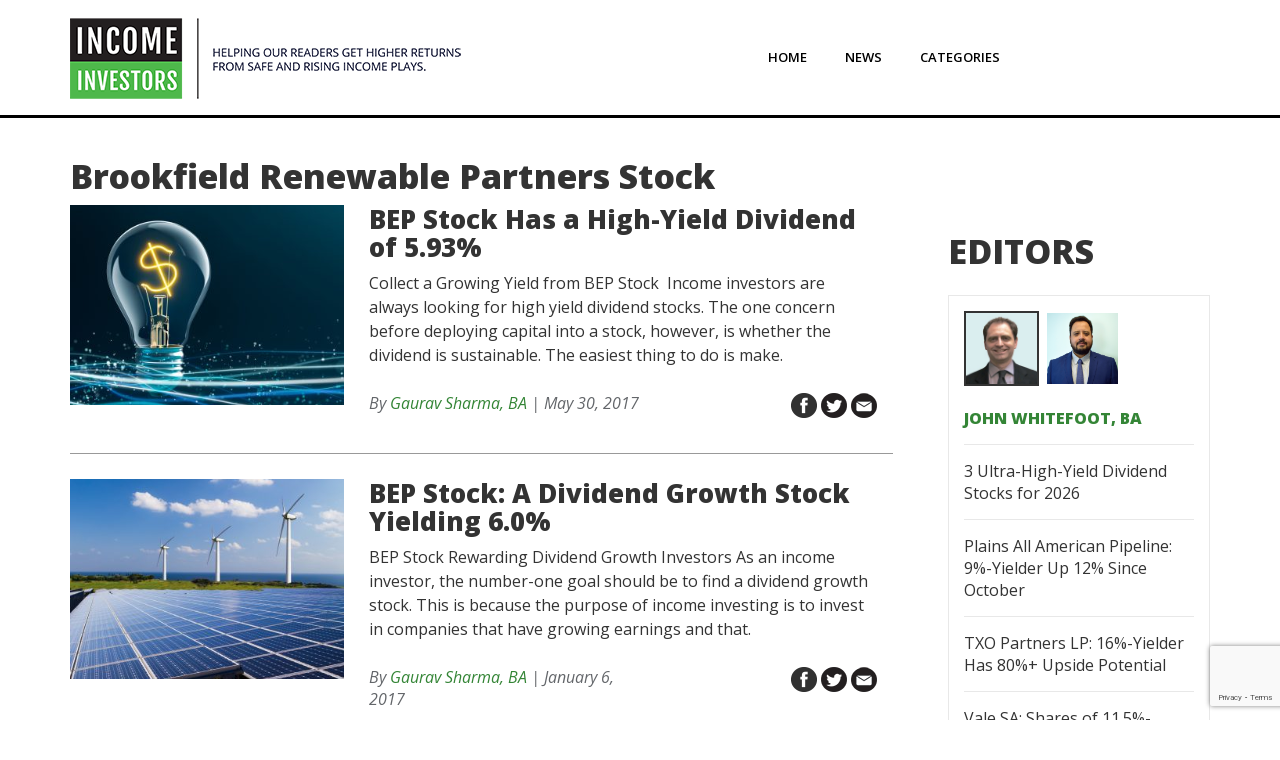

--- FILE ---
content_type: text/html; charset=utf-8
request_url: https://www.google.com/recaptcha/api2/anchor?ar=1&k=6LeJKM4cAAAAAMqhbHF_yjX6KhtOMckqDUjohJyo&co=aHR0cHM6Ly93d3cuaW5jb21laW52ZXN0b3JzLmNvbTo0NDM.&hl=en&v=PoyoqOPhxBO7pBk68S4YbpHZ&size=invisible&anchor-ms=20000&execute-ms=30000&cb=e9cuh9pmayyz
body_size: 48702
content:
<!DOCTYPE HTML><html dir="ltr" lang="en"><head><meta http-equiv="Content-Type" content="text/html; charset=UTF-8">
<meta http-equiv="X-UA-Compatible" content="IE=edge">
<title>reCAPTCHA</title>
<style type="text/css">
/* cyrillic-ext */
@font-face {
  font-family: 'Roboto';
  font-style: normal;
  font-weight: 400;
  font-stretch: 100%;
  src: url(//fonts.gstatic.com/s/roboto/v48/KFO7CnqEu92Fr1ME7kSn66aGLdTylUAMa3GUBHMdazTgWw.woff2) format('woff2');
  unicode-range: U+0460-052F, U+1C80-1C8A, U+20B4, U+2DE0-2DFF, U+A640-A69F, U+FE2E-FE2F;
}
/* cyrillic */
@font-face {
  font-family: 'Roboto';
  font-style: normal;
  font-weight: 400;
  font-stretch: 100%;
  src: url(//fonts.gstatic.com/s/roboto/v48/KFO7CnqEu92Fr1ME7kSn66aGLdTylUAMa3iUBHMdazTgWw.woff2) format('woff2');
  unicode-range: U+0301, U+0400-045F, U+0490-0491, U+04B0-04B1, U+2116;
}
/* greek-ext */
@font-face {
  font-family: 'Roboto';
  font-style: normal;
  font-weight: 400;
  font-stretch: 100%;
  src: url(//fonts.gstatic.com/s/roboto/v48/KFO7CnqEu92Fr1ME7kSn66aGLdTylUAMa3CUBHMdazTgWw.woff2) format('woff2');
  unicode-range: U+1F00-1FFF;
}
/* greek */
@font-face {
  font-family: 'Roboto';
  font-style: normal;
  font-weight: 400;
  font-stretch: 100%;
  src: url(//fonts.gstatic.com/s/roboto/v48/KFO7CnqEu92Fr1ME7kSn66aGLdTylUAMa3-UBHMdazTgWw.woff2) format('woff2');
  unicode-range: U+0370-0377, U+037A-037F, U+0384-038A, U+038C, U+038E-03A1, U+03A3-03FF;
}
/* math */
@font-face {
  font-family: 'Roboto';
  font-style: normal;
  font-weight: 400;
  font-stretch: 100%;
  src: url(//fonts.gstatic.com/s/roboto/v48/KFO7CnqEu92Fr1ME7kSn66aGLdTylUAMawCUBHMdazTgWw.woff2) format('woff2');
  unicode-range: U+0302-0303, U+0305, U+0307-0308, U+0310, U+0312, U+0315, U+031A, U+0326-0327, U+032C, U+032F-0330, U+0332-0333, U+0338, U+033A, U+0346, U+034D, U+0391-03A1, U+03A3-03A9, U+03B1-03C9, U+03D1, U+03D5-03D6, U+03F0-03F1, U+03F4-03F5, U+2016-2017, U+2034-2038, U+203C, U+2040, U+2043, U+2047, U+2050, U+2057, U+205F, U+2070-2071, U+2074-208E, U+2090-209C, U+20D0-20DC, U+20E1, U+20E5-20EF, U+2100-2112, U+2114-2115, U+2117-2121, U+2123-214F, U+2190, U+2192, U+2194-21AE, U+21B0-21E5, U+21F1-21F2, U+21F4-2211, U+2213-2214, U+2216-22FF, U+2308-230B, U+2310, U+2319, U+231C-2321, U+2336-237A, U+237C, U+2395, U+239B-23B7, U+23D0, U+23DC-23E1, U+2474-2475, U+25AF, U+25B3, U+25B7, U+25BD, U+25C1, U+25CA, U+25CC, U+25FB, U+266D-266F, U+27C0-27FF, U+2900-2AFF, U+2B0E-2B11, U+2B30-2B4C, U+2BFE, U+3030, U+FF5B, U+FF5D, U+1D400-1D7FF, U+1EE00-1EEFF;
}
/* symbols */
@font-face {
  font-family: 'Roboto';
  font-style: normal;
  font-weight: 400;
  font-stretch: 100%;
  src: url(//fonts.gstatic.com/s/roboto/v48/KFO7CnqEu92Fr1ME7kSn66aGLdTylUAMaxKUBHMdazTgWw.woff2) format('woff2');
  unicode-range: U+0001-000C, U+000E-001F, U+007F-009F, U+20DD-20E0, U+20E2-20E4, U+2150-218F, U+2190, U+2192, U+2194-2199, U+21AF, U+21E6-21F0, U+21F3, U+2218-2219, U+2299, U+22C4-22C6, U+2300-243F, U+2440-244A, U+2460-24FF, U+25A0-27BF, U+2800-28FF, U+2921-2922, U+2981, U+29BF, U+29EB, U+2B00-2BFF, U+4DC0-4DFF, U+FFF9-FFFB, U+10140-1018E, U+10190-1019C, U+101A0, U+101D0-101FD, U+102E0-102FB, U+10E60-10E7E, U+1D2C0-1D2D3, U+1D2E0-1D37F, U+1F000-1F0FF, U+1F100-1F1AD, U+1F1E6-1F1FF, U+1F30D-1F30F, U+1F315, U+1F31C, U+1F31E, U+1F320-1F32C, U+1F336, U+1F378, U+1F37D, U+1F382, U+1F393-1F39F, U+1F3A7-1F3A8, U+1F3AC-1F3AF, U+1F3C2, U+1F3C4-1F3C6, U+1F3CA-1F3CE, U+1F3D4-1F3E0, U+1F3ED, U+1F3F1-1F3F3, U+1F3F5-1F3F7, U+1F408, U+1F415, U+1F41F, U+1F426, U+1F43F, U+1F441-1F442, U+1F444, U+1F446-1F449, U+1F44C-1F44E, U+1F453, U+1F46A, U+1F47D, U+1F4A3, U+1F4B0, U+1F4B3, U+1F4B9, U+1F4BB, U+1F4BF, U+1F4C8-1F4CB, U+1F4D6, U+1F4DA, U+1F4DF, U+1F4E3-1F4E6, U+1F4EA-1F4ED, U+1F4F7, U+1F4F9-1F4FB, U+1F4FD-1F4FE, U+1F503, U+1F507-1F50B, U+1F50D, U+1F512-1F513, U+1F53E-1F54A, U+1F54F-1F5FA, U+1F610, U+1F650-1F67F, U+1F687, U+1F68D, U+1F691, U+1F694, U+1F698, U+1F6AD, U+1F6B2, U+1F6B9-1F6BA, U+1F6BC, U+1F6C6-1F6CF, U+1F6D3-1F6D7, U+1F6E0-1F6EA, U+1F6F0-1F6F3, U+1F6F7-1F6FC, U+1F700-1F7FF, U+1F800-1F80B, U+1F810-1F847, U+1F850-1F859, U+1F860-1F887, U+1F890-1F8AD, U+1F8B0-1F8BB, U+1F8C0-1F8C1, U+1F900-1F90B, U+1F93B, U+1F946, U+1F984, U+1F996, U+1F9E9, U+1FA00-1FA6F, U+1FA70-1FA7C, U+1FA80-1FA89, U+1FA8F-1FAC6, U+1FACE-1FADC, U+1FADF-1FAE9, U+1FAF0-1FAF8, U+1FB00-1FBFF;
}
/* vietnamese */
@font-face {
  font-family: 'Roboto';
  font-style: normal;
  font-weight: 400;
  font-stretch: 100%;
  src: url(//fonts.gstatic.com/s/roboto/v48/KFO7CnqEu92Fr1ME7kSn66aGLdTylUAMa3OUBHMdazTgWw.woff2) format('woff2');
  unicode-range: U+0102-0103, U+0110-0111, U+0128-0129, U+0168-0169, U+01A0-01A1, U+01AF-01B0, U+0300-0301, U+0303-0304, U+0308-0309, U+0323, U+0329, U+1EA0-1EF9, U+20AB;
}
/* latin-ext */
@font-face {
  font-family: 'Roboto';
  font-style: normal;
  font-weight: 400;
  font-stretch: 100%;
  src: url(//fonts.gstatic.com/s/roboto/v48/KFO7CnqEu92Fr1ME7kSn66aGLdTylUAMa3KUBHMdazTgWw.woff2) format('woff2');
  unicode-range: U+0100-02BA, U+02BD-02C5, U+02C7-02CC, U+02CE-02D7, U+02DD-02FF, U+0304, U+0308, U+0329, U+1D00-1DBF, U+1E00-1E9F, U+1EF2-1EFF, U+2020, U+20A0-20AB, U+20AD-20C0, U+2113, U+2C60-2C7F, U+A720-A7FF;
}
/* latin */
@font-face {
  font-family: 'Roboto';
  font-style: normal;
  font-weight: 400;
  font-stretch: 100%;
  src: url(//fonts.gstatic.com/s/roboto/v48/KFO7CnqEu92Fr1ME7kSn66aGLdTylUAMa3yUBHMdazQ.woff2) format('woff2');
  unicode-range: U+0000-00FF, U+0131, U+0152-0153, U+02BB-02BC, U+02C6, U+02DA, U+02DC, U+0304, U+0308, U+0329, U+2000-206F, U+20AC, U+2122, U+2191, U+2193, U+2212, U+2215, U+FEFF, U+FFFD;
}
/* cyrillic-ext */
@font-face {
  font-family: 'Roboto';
  font-style: normal;
  font-weight: 500;
  font-stretch: 100%;
  src: url(//fonts.gstatic.com/s/roboto/v48/KFO7CnqEu92Fr1ME7kSn66aGLdTylUAMa3GUBHMdazTgWw.woff2) format('woff2');
  unicode-range: U+0460-052F, U+1C80-1C8A, U+20B4, U+2DE0-2DFF, U+A640-A69F, U+FE2E-FE2F;
}
/* cyrillic */
@font-face {
  font-family: 'Roboto';
  font-style: normal;
  font-weight: 500;
  font-stretch: 100%;
  src: url(//fonts.gstatic.com/s/roboto/v48/KFO7CnqEu92Fr1ME7kSn66aGLdTylUAMa3iUBHMdazTgWw.woff2) format('woff2');
  unicode-range: U+0301, U+0400-045F, U+0490-0491, U+04B0-04B1, U+2116;
}
/* greek-ext */
@font-face {
  font-family: 'Roboto';
  font-style: normal;
  font-weight: 500;
  font-stretch: 100%;
  src: url(//fonts.gstatic.com/s/roboto/v48/KFO7CnqEu92Fr1ME7kSn66aGLdTylUAMa3CUBHMdazTgWw.woff2) format('woff2');
  unicode-range: U+1F00-1FFF;
}
/* greek */
@font-face {
  font-family: 'Roboto';
  font-style: normal;
  font-weight: 500;
  font-stretch: 100%;
  src: url(//fonts.gstatic.com/s/roboto/v48/KFO7CnqEu92Fr1ME7kSn66aGLdTylUAMa3-UBHMdazTgWw.woff2) format('woff2');
  unicode-range: U+0370-0377, U+037A-037F, U+0384-038A, U+038C, U+038E-03A1, U+03A3-03FF;
}
/* math */
@font-face {
  font-family: 'Roboto';
  font-style: normal;
  font-weight: 500;
  font-stretch: 100%;
  src: url(//fonts.gstatic.com/s/roboto/v48/KFO7CnqEu92Fr1ME7kSn66aGLdTylUAMawCUBHMdazTgWw.woff2) format('woff2');
  unicode-range: U+0302-0303, U+0305, U+0307-0308, U+0310, U+0312, U+0315, U+031A, U+0326-0327, U+032C, U+032F-0330, U+0332-0333, U+0338, U+033A, U+0346, U+034D, U+0391-03A1, U+03A3-03A9, U+03B1-03C9, U+03D1, U+03D5-03D6, U+03F0-03F1, U+03F4-03F5, U+2016-2017, U+2034-2038, U+203C, U+2040, U+2043, U+2047, U+2050, U+2057, U+205F, U+2070-2071, U+2074-208E, U+2090-209C, U+20D0-20DC, U+20E1, U+20E5-20EF, U+2100-2112, U+2114-2115, U+2117-2121, U+2123-214F, U+2190, U+2192, U+2194-21AE, U+21B0-21E5, U+21F1-21F2, U+21F4-2211, U+2213-2214, U+2216-22FF, U+2308-230B, U+2310, U+2319, U+231C-2321, U+2336-237A, U+237C, U+2395, U+239B-23B7, U+23D0, U+23DC-23E1, U+2474-2475, U+25AF, U+25B3, U+25B7, U+25BD, U+25C1, U+25CA, U+25CC, U+25FB, U+266D-266F, U+27C0-27FF, U+2900-2AFF, U+2B0E-2B11, U+2B30-2B4C, U+2BFE, U+3030, U+FF5B, U+FF5D, U+1D400-1D7FF, U+1EE00-1EEFF;
}
/* symbols */
@font-face {
  font-family: 'Roboto';
  font-style: normal;
  font-weight: 500;
  font-stretch: 100%;
  src: url(//fonts.gstatic.com/s/roboto/v48/KFO7CnqEu92Fr1ME7kSn66aGLdTylUAMaxKUBHMdazTgWw.woff2) format('woff2');
  unicode-range: U+0001-000C, U+000E-001F, U+007F-009F, U+20DD-20E0, U+20E2-20E4, U+2150-218F, U+2190, U+2192, U+2194-2199, U+21AF, U+21E6-21F0, U+21F3, U+2218-2219, U+2299, U+22C4-22C6, U+2300-243F, U+2440-244A, U+2460-24FF, U+25A0-27BF, U+2800-28FF, U+2921-2922, U+2981, U+29BF, U+29EB, U+2B00-2BFF, U+4DC0-4DFF, U+FFF9-FFFB, U+10140-1018E, U+10190-1019C, U+101A0, U+101D0-101FD, U+102E0-102FB, U+10E60-10E7E, U+1D2C0-1D2D3, U+1D2E0-1D37F, U+1F000-1F0FF, U+1F100-1F1AD, U+1F1E6-1F1FF, U+1F30D-1F30F, U+1F315, U+1F31C, U+1F31E, U+1F320-1F32C, U+1F336, U+1F378, U+1F37D, U+1F382, U+1F393-1F39F, U+1F3A7-1F3A8, U+1F3AC-1F3AF, U+1F3C2, U+1F3C4-1F3C6, U+1F3CA-1F3CE, U+1F3D4-1F3E0, U+1F3ED, U+1F3F1-1F3F3, U+1F3F5-1F3F7, U+1F408, U+1F415, U+1F41F, U+1F426, U+1F43F, U+1F441-1F442, U+1F444, U+1F446-1F449, U+1F44C-1F44E, U+1F453, U+1F46A, U+1F47D, U+1F4A3, U+1F4B0, U+1F4B3, U+1F4B9, U+1F4BB, U+1F4BF, U+1F4C8-1F4CB, U+1F4D6, U+1F4DA, U+1F4DF, U+1F4E3-1F4E6, U+1F4EA-1F4ED, U+1F4F7, U+1F4F9-1F4FB, U+1F4FD-1F4FE, U+1F503, U+1F507-1F50B, U+1F50D, U+1F512-1F513, U+1F53E-1F54A, U+1F54F-1F5FA, U+1F610, U+1F650-1F67F, U+1F687, U+1F68D, U+1F691, U+1F694, U+1F698, U+1F6AD, U+1F6B2, U+1F6B9-1F6BA, U+1F6BC, U+1F6C6-1F6CF, U+1F6D3-1F6D7, U+1F6E0-1F6EA, U+1F6F0-1F6F3, U+1F6F7-1F6FC, U+1F700-1F7FF, U+1F800-1F80B, U+1F810-1F847, U+1F850-1F859, U+1F860-1F887, U+1F890-1F8AD, U+1F8B0-1F8BB, U+1F8C0-1F8C1, U+1F900-1F90B, U+1F93B, U+1F946, U+1F984, U+1F996, U+1F9E9, U+1FA00-1FA6F, U+1FA70-1FA7C, U+1FA80-1FA89, U+1FA8F-1FAC6, U+1FACE-1FADC, U+1FADF-1FAE9, U+1FAF0-1FAF8, U+1FB00-1FBFF;
}
/* vietnamese */
@font-face {
  font-family: 'Roboto';
  font-style: normal;
  font-weight: 500;
  font-stretch: 100%;
  src: url(//fonts.gstatic.com/s/roboto/v48/KFO7CnqEu92Fr1ME7kSn66aGLdTylUAMa3OUBHMdazTgWw.woff2) format('woff2');
  unicode-range: U+0102-0103, U+0110-0111, U+0128-0129, U+0168-0169, U+01A0-01A1, U+01AF-01B0, U+0300-0301, U+0303-0304, U+0308-0309, U+0323, U+0329, U+1EA0-1EF9, U+20AB;
}
/* latin-ext */
@font-face {
  font-family: 'Roboto';
  font-style: normal;
  font-weight: 500;
  font-stretch: 100%;
  src: url(//fonts.gstatic.com/s/roboto/v48/KFO7CnqEu92Fr1ME7kSn66aGLdTylUAMa3KUBHMdazTgWw.woff2) format('woff2');
  unicode-range: U+0100-02BA, U+02BD-02C5, U+02C7-02CC, U+02CE-02D7, U+02DD-02FF, U+0304, U+0308, U+0329, U+1D00-1DBF, U+1E00-1E9F, U+1EF2-1EFF, U+2020, U+20A0-20AB, U+20AD-20C0, U+2113, U+2C60-2C7F, U+A720-A7FF;
}
/* latin */
@font-face {
  font-family: 'Roboto';
  font-style: normal;
  font-weight: 500;
  font-stretch: 100%;
  src: url(//fonts.gstatic.com/s/roboto/v48/KFO7CnqEu92Fr1ME7kSn66aGLdTylUAMa3yUBHMdazQ.woff2) format('woff2');
  unicode-range: U+0000-00FF, U+0131, U+0152-0153, U+02BB-02BC, U+02C6, U+02DA, U+02DC, U+0304, U+0308, U+0329, U+2000-206F, U+20AC, U+2122, U+2191, U+2193, U+2212, U+2215, U+FEFF, U+FFFD;
}
/* cyrillic-ext */
@font-face {
  font-family: 'Roboto';
  font-style: normal;
  font-weight: 900;
  font-stretch: 100%;
  src: url(//fonts.gstatic.com/s/roboto/v48/KFO7CnqEu92Fr1ME7kSn66aGLdTylUAMa3GUBHMdazTgWw.woff2) format('woff2');
  unicode-range: U+0460-052F, U+1C80-1C8A, U+20B4, U+2DE0-2DFF, U+A640-A69F, U+FE2E-FE2F;
}
/* cyrillic */
@font-face {
  font-family: 'Roboto';
  font-style: normal;
  font-weight: 900;
  font-stretch: 100%;
  src: url(//fonts.gstatic.com/s/roboto/v48/KFO7CnqEu92Fr1ME7kSn66aGLdTylUAMa3iUBHMdazTgWw.woff2) format('woff2');
  unicode-range: U+0301, U+0400-045F, U+0490-0491, U+04B0-04B1, U+2116;
}
/* greek-ext */
@font-face {
  font-family: 'Roboto';
  font-style: normal;
  font-weight: 900;
  font-stretch: 100%;
  src: url(//fonts.gstatic.com/s/roboto/v48/KFO7CnqEu92Fr1ME7kSn66aGLdTylUAMa3CUBHMdazTgWw.woff2) format('woff2');
  unicode-range: U+1F00-1FFF;
}
/* greek */
@font-face {
  font-family: 'Roboto';
  font-style: normal;
  font-weight: 900;
  font-stretch: 100%;
  src: url(//fonts.gstatic.com/s/roboto/v48/KFO7CnqEu92Fr1ME7kSn66aGLdTylUAMa3-UBHMdazTgWw.woff2) format('woff2');
  unicode-range: U+0370-0377, U+037A-037F, U+0384-038A, U+038C, U+038E-03A1, U+03A3-03FF;
}
/* math */
@font-face {
  font-family: 'Roboto';
  font-style: normal;
  font-weight: 900;
  font-stretch: 100%;
  src: url(//fonts.gstatic.com/s/roboto/v48/KFO7CnqEu92Fr1ME7kSn66aGLdTylUAMawCUBHMdazTgWw.woff2) format('woff2');
  unicode-range: U+0302-0303, U+0305, U+0307-0308, U+0310, U+0312, U+0315, U+031A, U+0326-0327, U+032C, U+032F-0330, U+0332-0333, U+0338, U+033A, U+0346, U+034D, U+0391-03A1, U+03A3-03A9, U+03B1-03C9, U+03D1, U+03D5-03D6, U+03F0-03F1, U+03F4-03F5, U+2016-2017, U+2034-2038, U+203C, U+2040, U+2043, U+2047, U+2050, U+2057, U+205F, U+2070-2071, U+2074-208E, U+2090-209C, U+20D0-20DC, U+20E1, U+20E5-20EF, U+2100-2112, U+2114-2115, U+2117-2121, U+2123-214F, U+2190, U+2192, U+2194-21AE, U+21B0-21E5, U+21F1-21F2, U+21F4-2211, U+2213-2214, U+2216-22FF, U+2308-230B, U+2310, U+2319, U+231C-2321, U+2336-237A, U+237C, U+2395, U+239B-23B7, U+23D0, U+23DC-23E1, U+2474-2475, U+25AF, U+25B3, U+25B7, U+25BD, U+25C1, U+25CA, U+25CC, U+25FB, U+266D-266F, U+27C0-27FF, U+2900-2AFF, U+2B0E-2B11, U+2B30-2B4C, U+2BFE, U+3030, U+FF5B, U+FF5D, U+1D400-1D7FF, U+1EE00-1EEFF;
}
/* symbols */
@font-face {
  font-family: 'Roboto';
  font-style: normal;
  font-weight: 900;
  font-stretch: 100%;
  src: url(//fonts.gstatic.com/s/roboto/v48/KFO7CnqEu92Fr1ME7kSn66aGLdTylUAMaxKUBHMdazTgWw.woff2) format('woff2');
  unicode-range: U+0001-000C, U+000E-001F, U+007F-009F, U+20DD-20E0, U+20E2-20E4, U+2150-218F, U+2190, U+2192, U+2194-2199, U+21AF, U+21E6-21F0, U+21F3, U+2218-2219, U+2299, U+22C4-22C6, U+2300-243F, U+2440-244A, U+2460-24FF, U+25A0-27BF, U+2800-28FF, U+2921-2922, U+2981, U+29BF, U+29EB, U+2B00-2BFF, U+4DC0-4DFF, U+FFF9-FFFB, U+10140-1018E, U+10190-1019C, U+101A0, U+101D0-101FD, U+102E0-102FB, U+10E60-10E7E, U+1D2C0-1D2D3, U+1D2E0-1D37F, U+1F000-1F0FF, U+1F100-1F1AD, U+1F1E6-1F1FF, U+1F30D-1F30F, U+1F315, U+1F31C, U+1F31E, U+1F320-1F32C, U+1F336, U+1F378, U+1F37D, U+1F382, U+1F393-1F39F, U+1F3A7-1F3A8, U+1F3AC-1F3AF, U+1F3C2, U+1F3C4-1F3C6, U+1F3CA-1F3CE, U+1F3D4-1F3E0, U+1F3ED, U+1F3F1-1F3F3, U+1F3F5-1F3F7, U+1F408, U+1F415, U+1F41F, U+1F426, U+1F43F, U+1F441-1F442, U+1F444, U+1F446-1F449, U+1F44C-1F44E, U+1F453, U+1F46A, U+1F47D, U+1F4A3, U+1F4B0, U+1F4B3, U+1F4B9, U+1F4BB, U+1F4BF, U+1F4C8-1F4CB, U+1F4D6, U+1F4DA, U+1F4DF, U+1F4E3-1F4E6, U+1F4EA-1F4ED, U+1F4F7, U+1F4F9-1F4FB, U+1F4FD-1F4FE, U+1F503, U+1F507-1F50B, U+1F50D, U+1F512-1F513, U+1F53E-1F54A, U+1F54F-1F5FA, U+1F610, U+1F650-1F67F, U+1F687, U+1F68D, U+1F691, U+1F694, U+1F698, U+1F6AD, U+1F6B2, U+1F6B9-1F6BA, U+1F6BC, U+1F6C6-1F6CF, U+1F6D3-1F6D7, U+1F6E0-1F6EA, U+1F6F0-1F6F3, U+1F6F7-1F6FC, U+1F700-1F7FF, U+1F800-1F80B, U+1F810-1F847, U+1F850-1F859, U+1F860-1F887, U+1F890-1F8AD, U+1F8B0-1F8BB, U+1F8C0-1F8C1, U+1F900-1F90B, U+1F93B, U+1F946, U+1F984, U+1F996, U+1F9E9, U+1FA00-1FA6F, U+1FA70-1FA7C, U+1FA80-1FA89, U+1FA8F-1FAC6, U+1FACE-1FADC, U+1FADF-1FAE9, U+1FAF0-1FAF8, U+1FB00-1FBFF;
}
/* vietnamese */
@font-face {
  font-family: 'Roboto';
  font-style: normal;
  font-weight: 900;
  font-stretch: 100%;
  src: url(//fonts.gstatic.com/s/roboto/v48/KFO7CnqEu92Fr1ME7kSn66aGLdTylUAMa3OUBHMdazTgWw.woff2) format('woff2');
  unicode-range: U+0102-0103, U+0110-0111, U+0128-0129, U+0168-0169, U+01A0-01A1, U+01AF-01B0, U+0300-0301, U+0303-0304, U+0308-0309, U+0323, U+0329, U+1EA0-1EF9, U+20AB;
}
/* latin-ext */
@font-face {
  font-family: 'Roboto';
  font-style: normal;
  font-weight: 900;
  font-stretch: 100%;
  src: url(//fonts.gstatic.com/s/roboto/v48/KFO7CnqEu92Fr1ME7kSn66aGLdTylUAMa3KUBHMdazTgWw.woff2) format('woff2');
  unicode-range: U+0100-02BA, U+02BD-02C5, U+02C7-02CC, U+02CE-02D7, U+02DD-02FF, U+0304, U+0308, U+0329, U+1D00-1DBF, U+1E00-1E9F, U+1EF2-1EFF, U+2020, U+20A0-20AB, U+20AD-20C0, U+2113, U+2C60-2C7F, U+A720-A7FF;
}
/* latin */
@font-face {
  font-family: 'Roboto';
  font-style: normal;
  font-weight: 900;
  font-stretch: 100%;
  src: url(//fonts.gstatic.com/s/roboto/v48/KFO7CnqEu92Fr1ME7kSn66aGLdTylUAMa3yUBHMdazQ.woff2) format('woff2');
  unicode-range: U+0000-00FF, U+0131, U+0152-0153, U+02BB-02BC, U+02C6, U+02DA, U+02DC, U+0304, U+0308, U+0329, U+2000-206F, U+20AC, U+2122, U+2191, U+2193, U+2212, U+2215, U+FEFF, U+FFFD;
}

</style>
<link rel="stylesheet" type="text/css" href="https://www.gstatic.com/recaptcha/releases/PoyoqOPhxBO7pBk68S4YbpHZ/styles__ltr.css">
<script nonce="Ekde1js8K4H6ALkhEba4oA" type="text/javascript">window['__recaptcha_api'] = 'https://www.google.com/recaptcha/api2/';</script>
<script type="text/javascript" src="https://www.gstatic.com/recaptcha/releases/PoyoqOPhxBO7pBk68S4YbpHZ/recaptcha__en.js" nonce="Ekde1js8K4H6ALkhEba4oA">
      
    </script></head>
<body><div id="rc-anchor-alert" class="rc-anchor-alert"></div>
<input type="hidden" id="recaptcha-token" value="[base64]">
<script type="text/javascript" nonce="Ekde1js8K4H6ALkhEba4oA">
      recaptcha.anchor.Main.init("[\x22ainput\x22,[\x22bgdata\x22,\x22\x22,\[base64]/[base64]/[base64]/[base64]/[base64]/UltsKytdPUU6KEU8MjA0OD9SW2wrK109RT4+NnwxOTI6KChFJjY0NTEyKT09NTUyOTYmJk0rMTxjLmxlbmd0aCYmKGMuY2hhckNvZGVBdChNKzEpJjY0NTEyKT09NTYzMjA/[base64]/[base64]/[base64]/[base64]/[base64]/[base64]/[base64]\x22,\[base64]\\u003d\\u003d\x22,\x22RUhcPcKWbGPDssKiacOaacKDw4cyw6JPcBwnUcO7wpLDmy0/OMKKw5/[base64]/DsMOXasK/flFzQk0nw7pPU8KNwpzDpmVTEcKZwoAjw5MIDXzCtV1fe207ADvCmVFXag3DsTDDk2Row5/DnWZFw4jCv8KxQ2VFwozCiMKow5Fww4N9w7RJesOnwqzClTzDmlfCmW9dw6TDmVrDl8KtwqMUwrk/esK8wq7CnMO/[base64]/CmzLCnxdmAMKdGUV2GyIuwpp7e8OMw6cvW8K/YyoCamLDiCzClMKyFAfCrAQVLcKrJWLDu8OdJVDDkcOJQcOjEBguw5nDmsOidQjCqsOqf3vDvVs1wrhxwrpjwqoUwp4jwrM1e3zDsEnDuMODPx0IMDjCgMKowrkTNUPCvcOGQB3CuTvDscKOI8KaCcK0CMO8w5NUwqvDnnbCkhzDuTI/w7rCiMKATQxLw6duasOAYMOSw7JXH8OyN2dbXmN6wqMwGybCnTTCsMOTdFPDq8OAwrTDmMKKIj0WwqjCqMOuw43CuX/CthsAUyBzLsKhLcOnIcOAVsKswpQ8wqLCj8O9IcKSZA3DtjUdwr4EaMKqwozDnMKpwpEgwqZxAH7CjX7CnCrDnnnCgQ9ywroXDR01LnVfw6oLVsKHwqrDtE3Cm8O0EGrDjijCuQPCpGpIYnEqXzkiw4RiA8K0XcO7w45XZG/Co8O1w4HDkRXChcOoUQtyCSnDr8K2wpoKw7Q9wprDtml8T8K6HcKrbC7CmVwLwqXDr8OYwp4twpRqQ8OLw7tvw7MIwqcGQcKVw7nDjsK2BsKuIE/CpDBIwpHChjLDgcKdw5UnR8Kdw43CoQM5MHHDgxg7NmDDjVlbw6/CicKEw7xAdhk/LMOhwrDDocOkYMKPw7BWw74KP8OZwq4lZcKaLRUYBWBhwr3Dr8OvwpPCm8OUCjYTwoQeVsKyQSvCjFPCq8ONw45bPUQMwqNWw6pbPMOPCMOJw6gOaXRAcRfDkcOyUsO3c8OyIMOMw4sIwpUVwqrCv8KJw40/IkXCuMKXw7Q5A07Dv8OFw43ClMKrw5pTwo17bEjDiSDCgQDCpsOKw7rCkwkiWMKYwrHCviBqHGbCqRAdwpVQFsKod3dqQinDgmlFw6NtwrfDlhTDnngkwqd0FkXCinfCtcOUwpV2Tl7DgcODw7fCq8Klw6YNb8OKSC/[base64]/cD9Sw7F/NShqdcKfAsOvYATCtWHClcOGw5ICw51qUlBuwrozw6LCpQvCimIcLsOzJmU0w4VOY8KfO8OFw6jCkBNvwq5Dw63ChEnCjk7CrMO5c3fDvD3Co1VGw6o1dQTDj8KNwr1xFMOHw5PDuGnCkHLDmR9tc8OzaMOFWcKQBDp2GSZswqUlw4/DiBweRsOUw67DscK/[base64]/DpzvDosO6dsORHDPClsO9dxfCicKMw4tLwrvCrMO9wqQtDzjCvMKmQBMnw7bCqyB6w5TDnU9TWWEEw6B3wopmQcOWJW3CqX/Dj8OdwpfChDxnw5HDr8K2w67Cp8O3fsObW0TCqMK4wrHCtcO9w7J3wpLCuCMvVUFfw43Di8KEDj9iCMKbw7JtZmfChcOJKGzCgW5wwqUQwqdow7hPPjQcw4rDgMKFZjHDlhM2wozCnB1fQcK4w4DCqsKXw51/w498esORCF7CmQLDoGYVKcOQwoMtw4jDvyhKw5VBZsKDw4fCisKlIw/DpH14wpbCr0Ztw6wzZ1jDhgDCssKKw7/Cv2jCnBbDqUlgMMKSwp/Cj8K7w5nChiU6w4bDlMOObg3CjMO2w7bCgMOxejQ3wqDCugw2P3cXw77Cm8Oew4zCkGhNIFTDswDCj8K/KcKZE1BAw67Di8KZJsKRwolJw4xgw5fDkEvDrUMZEl3DvMObWcOvw4Uaw5fCsiDDtXI/w7fCiFnCkcO/IHMQFjVEc03CkFRUwovDo03DmsOLw7LDpDfDm8KmZcKQwpjCscOKOsOPFjzDqDI3dcOpREHDqsOmEcKNNMKyw53CqMKVwpIowrTCilfChBRRdVJKQlXDrVnDiMO8YsOmw5zCpsK/[base64]/[base64]/SmZrJcOSIcKhCiVdw7BKwrPCr8Oww6dWwqTCgWjCtzp0MgrCqRvCg8K+wrBUw5jCjjzCjG4kwoXCmMOew7XCmSJOwpTCv1jDjsK1HcKLwqrDocKXwpvCm3xvw58EwpvDrMO2RsKOwrDCp2dsJgBvaMKWwqNKZS4twoZCSMKWw6/Cm8OQGQXDsMOxc8K8ZsKwGWAFwojCocKQdXTCrMKNaGDCo8KkfcK2wq8nQBnCncKlwq7DtcO8XsKXw48/w4xfIiEKNXxPw6fCi8KXaHR4M8O2w7vCs8OqwqNFwofDnV9oHMK5w5JnKSfCscKzwqXDmnbDth/[base64]/[base64]/aMKuw44jJ1bDshhVEzfCswfCqwciw7rCnBDDj8KcwonCtxMrZcOweGxOcMOWH8OOworDisKZw64Fw6bCuMOJDkvCmGNBwpvDr1p5ZsK0wr9Ywr7CqwvCnlpHVB0/w57DpcOaw5hmwpUPw7vDp8K8NgbDrcK2wroUwp8PHsOGKSrCm8O8w73CgMOQwrnDh0wRw6PDpDkGwqRTeDLCr8OjCStEYAwTF8OrSMO0MVBeBMOtw5jDlzArw6gbHlLDqlxcw6TCp2vDmMKDJhN1w6/[base64]/[base64]/[base64]/[base64]/DgcOswozCrFsVw4oPwpZtUMKlw6QPwr/DviE5WHtSwo/DnU3CmX0Fw4ElwqjDtsODMsKkwrcuw51ob8Ocw4VmwqcTw4fDq1bCjcKswoVFMAhKw5tnMyjDoU/Dol16KCNlwqFGWTYFwoY9PcKnQMOSwprDjjHDuMKdwobDhsKTwr17VSvDsRs0w7ZbYMOAwq/[base64]/CjXDCsS/DiMKoFxLCpADCvMKuHhfDt8Kjw67CrG4ZKMKyWBzDq8KpR8OKWcK1w5ADwoZVwoDCl8O7wqrDk8KNwqIMw4rCksKzwpPDtGnDnmM0WnsSaC5TwpRUOsOtwqZ8wrzDuX0BFlPCqFEWw6M8wrd8w6bDsW/Chm02w6zCv0MawrvDhmDDt0FGwrV+w4Ifw6I5P3PCpcKNRsO9woTClcOUwoJZwo1taQ4gWzVieAzCrQM8QcOPwrLCty08FyrCrTMsZMKyw6jDnsKZXcOEw7xSw70/wpfCowFjw5Z+dhNPFwgLOsKEDsKPw7JGwrvCtsK3wrZiUsKQwrhNVMO4wqwGfDk8wq89w4/ChcOGccOlwrzDiMKkw7jCkcOlUXkGL3vCgSVyHsODwrzDs2jDkCjDk0fCvcO9wp87fgLDoWrDlMKOZsOFw5sGw6gVw5nCmMOuwqxWdTbCoxB4cA9GwqfDnsK3WMOtwrXCvHxUwqsMPmfDlsO4fsOVMMKpf8KOw7zClml9w4/CjsKPwptNwqLCpHvDqMKWKsOSwr90wqrCtzvCmlh7Gw/[base64]/esORw7TCk23ClARjAcOVL1VpwrLCkGQew6UcdMKewp7DnsO0KsOVw6/Co3LDnDNFw51Lw4/DksOLwrI8LMKZw5fDlcKCwpEdDsKQf8OnBV7CuD/[base64]/CscKCa3DDgsKpwpXCulM+WcKaaEg3YcOOBBLDkcOOWsKROcKBE1zDmzPClMOhPGAcWFd/woYjMzZXw7TCtjXClQfCjTHCpA1JBMOiRSsVw7hvw5LDhsKaw6/DksOuFAcIw6jDviMLw4hXWGZ9DTDDmi3CvlrDq8ONwoI4w57DvMOrw7xcLUkkVsO/w7LCnC7Dh33CvcObIMOcwozChWPCgsK/OsKBw7sVHy8FfcOCw6MMKx/Dr8KzJ8K2w7nDlTUdXT7Crhc3wohEw7LDihjCsWcBwr/[base64]/DkW/DrsOLeApUw7tewrXCrh/[base64]/[base64]/[base64]/Ci8KzYwkydcKaP8KjW1fCr8KKw6wfw5LCusOPwrHDtRdaFMKOHMKgwrnDs8KiNSfCoR5aw43DvsK/wqvDicKhwoklwoMBwrvDn8O/wrDDjsKaDMKbaxbDqsKzPMKkaUPDucKeHlXClMODXzTCncKpPsOgQcOnwqkuw7w/woZtwqvDgTfCicOLTMK5w4XDtBDDhA8/DBPCqF8TVHjDqDzCjGrDnT3DgMK7w4Row77CqsO1wogww4gmRWgfw5cxCMOZV8OqH8Kpw5IMw6cxw4TClVXDhMK7UcK8w5LCisOdw5lIb0LCkjnCisOewrbCoicyTgVhwpJ8LMKbw6ZBdMOfwqBWwpwOVsO1HSBuwrbDrsKxAMO8w6xJSFjCrwTClQLCnl0AHz/Cs2jDmMOoS10aw6FIwpbCiWsqWn0vS8KZAAHCk8OQW8Oswrduf8OAw5wHw4jDssOlwrwmw6hPwpApXcK7w4UKAHzDkhtwwoASw4vCpMOpZjAPCsKWITXCkC/Cij1ZVjMnwrQkwp3CjBvCuSXDslRvw5XCrWLDhjJOwr4jwqbCvizDv8KBw6gIKkkqMcKew6HCq8OIw7HDqMO9wpzCuWkIdMO/[base64]/DqMK6YR59w7nDqlULSjAheMKAw4kQZcOLwqbDmgnCnjcvbMKKHkTCpsOdwq7CtcKTwqPDgBh/awJxHgchQsKdw4BXW3jDmcKQG8K3YjnCgwvDoTvClcOOw7/CpTDDrMKvwrzCt8OQKcOIM8OJD0HCsXg+bMKjwpPDtcKtwoDDpsKow79vwoFQw57DjsK3GMKzwpHDjQrDv8ObJEvDk8KhwqQ8Nh3DvcKFLMOuCcKow73CvMKSexTCo2PCu8KAw5AHwqlpw5ZKZUYnKh5ywoHCiifDtwV9bxhKw6wPfAg/McK9Nzl9wrIsDAI+wrAzV8ObcMKiWDPDiW3DvsKTw6TDkGXCr8KwH08KQDrCr8Kmwq3DicOiTcKUKsOWw7PCuRrDu8KXA23CiMKCG8K3wobCgcOIZCjCnirDvkTDqMOHV8OzacONQsKwwoc2ScK3wqHChMKuUCnCiQ46wo7CkwEfwpIHwo/[base64]/DnsOrwrnCplRgEMO6HQttw6jDrcOkwpbCtsOuw5nDk8KZwp9ww5xsVcKaw4LCjiURYF4uw6AEUcKlwo/CisKKw7Vywp3CrsONa8KQwovCrMOaa2vDhcKFwq4/[base64]/CvMOHRmDCrMKsLsOYw43CkMKTwosGwpJ4BQ3DsMOBY0rCqC7CtgwXKEI2X8OTw6rCjGFUMBHDj8KgFcOsEsOkOh0+ZGozKg/CrmbDr8KMw47Cj8K7wrVkw53DuyrCpw3CkRvCqsKIw63DjcO6wpkSwps/YRVfbEh/w7rDmmfDk3bCljjCnMKUPgxtV1ZRwqkqwodxUMKtw7Z/WHrCo8Kjw6/CpMKeK8O5dMKFw4nCu8KpwpvDgRvDgsOTw5zDssKdBmQcw4rCqcO9wo3DtwZDwq7DusK1w5/DnyMvw682O8KudxLCv8K/wpsMf8O/c1TDviwnPF0qfcOVw6sfJi/DijXCv31MY0tGb2nCm8OIwozCl0nCpB8zdS13wo8iNlZuwo/[base64]/DMOBwrLCm8Kmb8KYfhHDgcOIwqnCoBnDgBTCqMK5wrDCuMO2X8O/wpDChcOacXvCs3/CoSvDnMKowrxBwoLCjnQsw4hawqtcDMKhw4zCqg/DicKEPcKZPDNZF8KYQQDCnsOCMWVpNcKxf8K3w6tswpLCllBEMcOfwo8eMzzDssKHw4/Dg8KCwpZVw4LCux8da8K2w5luUjDDksK+XMOPwp/[base64]/CgMOAwqjCiELDusOFwroFCsOUbVZ9DSNaw6rCs1bDn8O5AcO2w5U5woRYwrQaaH7Dm3coBjV7O17DgC3DlsOBw715wpjDlcKTZMK2w613w7LDr3TCkl/DjnVaelxeXsOwG2RRwqrCkXY1K8KVw7MhWkrDniJXw5gfwrdyMXjDhQcAw6TCksKgwqB/[base64]/Cs8Kpw47CoMOVw5nCicO8a8OQwpHClw/[base64]/NWMRwp/[base64]/SV5vw6LCvShKXsKiw6/CscKOQsOAw7rDpcK3wqFkZX5cTcKKFMKZwp0dCMOUEMOrFcOqw6HDnF7DglDDrMKJwq7ClMKww75MRMOLw5PCj0EFXxXChSpnwqYvwrB7wo3CtnrCmcOhw6/[base64]/[base64]/DucKlUsKAAMOmKMOlwrgkfRLCpWbCjsK/UsO0OyXDkRIZcS8mwo0qw7DCjMKJw5h8W8OJwot9w5/Cvwtqwo/DtgjDoMOJBSEBwrh0LWpRw77Cr07DlcK4C8K6fg0nUMO/wrzCgwTCrcKYdMKgwrLCpnDDkFdmBsKqJWLCr8KFwpwcwoLDim3CmFUkwqR/bBPCl8OBGMOEwoTDtHBNahNUfcK6QMKUJD/Cs8OhLcOWw7pNc8OawphrZcOSwqVLAxTDpcO8w57DsMOqw5wDDidCwqnCm0ksCiHCoXgEwr1NwpLDmnRCwp0mPB16w7pnwqTDscOhwoDDiHF4w416H8KRwqY+NsKCw6PDuMKOZsO/w6Y3DQQxwqrDnsK0bBzDosOxw4YSw7rCgUQ0wotaM8KgwqzCusK8fsKzMgrCtS9JUFbCg8KFDj7Dhk3DpMK7wqDDrcOBwqISSjPCjG/CuVU8wq9+EcKACcKKIBrDl8KnwqQuw7dkUmXCokvDp8KAGBJmMykLCgLCsMKvwo8bw5TCgsOCw512WD5yPBodR8OFUMOnwod5LMKSw4YYwrUUw4bDhATDsSTCp8KIfEkTw6rCrjFZw7bDjsK/w5g4wqt1FsK3wr4HMcKawqYww4zDjcOAZMKKw5TCmsOuYsKTKMKHa8Opcw/CixfDhBBWw7/[base64]/ZcO0csKPw6BHwovCrxNGNlFlw4N5wpozBVNgIF49w6JJw4NWw4zChkMIJy3Cn8Khw4kKw50Aw6nCj8K8wpfDmsKNQ8KOVFxHw5hlw7wlw4ELwoQBwq/CgWXCj1/CksKBw6xjMhFNwoXDnsOjaMOPQCIiwo9GLAgbTcOaUSQeRsO2FsOpw4/DscKjXWPCkcK1B1BKa04Jw7TCuCXCklzCp1R4YsO1UnTCiFg5HsK+NMOUQsOyw5/DhMOANWIxwrnChsOSw5NebRVWATLCqSI6w5vCgsK+BGfCrXpGSznDu1fDo8K+MB9+HU/Dj0xcw54ewprCpsOewozDtVTDkMKbE8Ofw6TDiBw9wozDsivDtF4lcFDDsRMxw7cYHcOVwrkSw5QswqoYwocLw5ppTcKGw4wIwonDvwU/THTCs8KhGMOjHcKbwpMBEcOdPHLCuVVrwrHCjAzCrl44wolow4cuAx4/[base64]/w6tWPm/Cv2llOMOyXsOnCMOaRMKyaGnDjR/DklDDuH3DhxjDpcOBw7xnwr9Qwq7Cp8KJw7TCim1/[base64]/VcKneMObe8KHQMO3cgxuDMKuVcOwT2dSw5zChwvDmFHCi2LCjWDDtz5gw7AEYcOhRkJUwqzDnTUgVnrDtwQ5wqDDtHrDrsKmw67CuWMCw4vCoBskwoLCpMO2wo3DqcKvFlbCn8KpLQUpwocSwoNswojDqUzCmA/Dh1dKeMK5w7AidcKrwoYBTkTDpMKINkBeEcKbw7TDjhDCsW0/[base64]/CncOWwr/Dn8KjwrbDnG57w5pEdTxow69bekgyOl3DhcO0GnzDqmvCoUjCisOrWE3Dn8KGFDfCsl3CqlN9BsOnwoHCtGTDu38zMWvDqEHDl8KxwqR9JnkKKMOlDsKTwpPCmsOqOADDph/Dn8OgHcOGwo3DjMK1VUbDskbDoy9xwrjCq8OUFsOSIDR6W1vCo8KGGMO0K8OdL3jCt8KbBsKVQT3DnT7DtsOrJMOiw7Vuwq/CrsKOw7HDoCNJN1HDiTQHw6jCvsO9Z8KhwpPCsA3CmcKZw6/[base64]/[base64]/w4bDkg5owq8WIMOHw6rCp23Cg8KeT8ODw6PDsi88aVfDjsObwq7DlXchGGvDmsKhVMK/w7V3wqTDpMKMXVHCgX/DvR7Co8KfwrLDpn83UcONEMOTAMKBwoUKwp3ChU/DuMOrw4wEBsKvZ8KwbsKSRcOiw4ldw6Erwol1V8K9woPDoMKvw6x9wovDkcO6w6F0wrMSwrokw4/DjkJIw4U/wrrDrcKfwp3CihvCg37CjC7Dtx7DtMO7wqfDl8K6wpRdEBg6B1dtQm7CpyvDrcOuw4jCr8KHQMKlw55vNiDCg0otUh3DrnhzZcOYG8KuJxbCsnTDrjbCmDDDpzXCpsO3J1Btw67DqsOhCVnCh8K1e8OdwqN3woXDlcOvwq/[base64]/wqbCvMKGE34LMQLCuSfDlMKRX8Kdc8KVMBfCpMK9VcKoZsODDsK4w5DClj/CvAIJYMKfwpnCshTCtTkIwoHCv8Ohw6DCr8OnLkrCm8OJwoV/w5HDqsOaw6TDixzDm8KJwrXCvEHCmsK0w7rDtk/DhcKrMxTCqsKOwpTCsHrDklbDmAovw49VH8OKfMOPwrTChz/Cr8OOw7dKZcKQwr3Cu8K8HWATwqLDv2jCqsKCwqNuwpc/NMKGCsKAIcOUJQchwo5dLMK7wqnCk0TCjR4qwrvCk8Kmc8OQw4kqAcKfXjgFwoNSw4MgbsKyQsKQZsOFBHV8wprDpcKzAUAIQH5VHWhbT2vDhldYC8OReMKswqHDv8KwPR1hfsOQAgQOdMKQw7nDiipQwoN1KwnDuGMqby/DncO6wprDqsKhWFLCoXNcPRDCsnbDnMObDVrCg0UVwoHCgcO+w6LDiDrCp3cYwpjCoMOTwptmw4zCnMOAIsOMKMK7wpnCs8ODHW8UURnDnMKNYcOrw5c9D8O3e0vDpMOCW8KHCRzCkEzCu8Odw6fCqFfCjMKpFsKmw7vCpxwyCj/CsR8rwpPDqsKEZsOAQMKhHsKrw7jDnVDCocOlwpTCi8KbPmtCw6/CjcOfwqXCiDkhR8Ovw6TCtBdCwqnDqMKIw7zDvMOdwoPDmMO4P8O4wqHCjWHDq0HDnSwMw4xYwofCqUIJwrvDiMKWw7HDixFMOx8nDsO5acKaSsOBEsK8CBFjwqgzw4lmwqA+D2/DpE8WZsKWA8Klw78Kw7HDnsOzbmDCk28Ew44BwofClk1KwrpiwrA4NUfDnHhaJURxw5jDsMOpL8KAD3/DtcObwp1Hw4TDo8OHK8Kvwp95w7kPDG8cwqteFVTCgBDCuTnDuFPDqyTDhm9kw7/[base64]/DtMO3worDuVgMw4XClidnN8Kfw7/DiFkGO8OPfXPDr8Kxw5bDqMKgEMOhesObwpLCszHDgh5PExvDq8KnKcKOwrXCrUzDisKxw6VHw6vChXXColXCscOqccOVw6sTe8OQw6DDrcOww5N5wobCvmbCuCJITDEdM3o6e8OQLV/CvC7Ds8OIw7jDj8O3w64yw47CtBBIw7FAw7zDrMK/czMXOsK/XMOwX8OLwpnDtcOIw7nCsVPDoxBdOMOKDsKfEcKFTsO3w4HDtC4hwojCtT1Fwosvw4U8w7PDp8OmwpbDh1nCgUnDuMOhahPDki7Dg8OGMU8lw7Zew7/[base64]/DpwTDjcOZanUiw4zDvznDkMKoGsOKPsOyw4/DgsK/OcKswrvCtcODZ8Omw6fCkcKsw5fCn8O1UHFGw5zDv17Di8KHw4NGYMK/[base64]/Csg/CucO7w47DsAnCpnDCvsOIwr8Tw7lfwrUcwrXCtMK+w7XDpT9Zw7teY3PCmsKKwoBrU0g6YUJNUTzCp8KoX3MVWjwTUcOxb8KPPcKfTkzCqsOjOFPDgMKTI8OAw5nCoQgqPAdMw7s/R8O8w6jCuA5nDcO4KC/Dh8OCw7lbw6kiC8OXEEzDgBjCkgIRw6Miw7HCv8Kxw4zCh14/JHxaDsOIBsOPHcOow4DCn3oTwqnCqMOUSCkTQcO8TMOkwprDpcOiPinDg8Kgw7YGwoEgZS7DhsKkQyfDvUlww7HDmcKdKMK8w4nDglIQw4TDlsKpB8OFCcO2wrUBEUrChTg0b0Rmwp7ClikZfsKdw43CnBvDlcOZwqJpHg3CqULClsO4wpdQUltxwoIIRGbCqj/Cg8OmA3omw5fDqBJ7MlQCah8ZbxzDgwdPw6duw6pzJ8K/w6xWYcKYVMKFwo84w5YpQVZEw7LDths8w4N5XsKew6Fnw5rDhlTDuW4dW8OAwoFXw7hJA8OlwpvDqnXDvVHDlMOVw4TDv3kSHippw7LDohY0w7LCrE3ChUjCtk4jwqd8YMK/w4Q7w4JAw5QCMMKfwpPCssKww45tbGDDucKqAhsMG8KcbsOjJArDlcO8KMKGDgVZRMK9XU/Cn8Oew5nDvcOoFSjDl8O+w6HDkMKvABYEwqvCqWXCgXEXw6MRH8KPw59nwqQEcsOKwovChCbCngcvwqXDqcKTAArDrsOpwo8AdcKrXhvDsFTDk8OSw7DDtA/[base64]/WX8MwoB4eWhfwqnCjipFc8OkwonCu1NBd1TCrkBkw7vDkR84w47CnsKvJyhUSBjDlwfCiR41cDN+w7BEwp4oNsO7w5bCk8KPVVVEwqN1RAfCqsO4wrZ2woNJwobDg1LDqMKtAzjCiSNue8OAZCbDqwwdQsKdw6dzLVB1BcOTw6xHfcKaGcO/Q3FMNXjCmcOXW8KTRGPCpcO2JRbCol/CuzY9wrPDrEElXMOswq7DrXgKNjAxw5LDkMO1eBMpOMOaT8KFw4DCpEbDksOOHcOww6QCw6PCqMKaw6TDn1rDpl/DvMKew4/[base64]/CjMKrwrRVUcODTn7DmR84woJHwodsG0BbwrzDlsO/wosdAWR6GzXCosKSEMKYHMOWw6ltCAcAwq0fw7jDjGgsw6zCssKdK8OWFMKDM8KCHQTCvHVKf3/DuMKkwp9BMMOBw4bDicKRb1/ClwvCjcOuD8Kiwqghw5vCqsOBwqPDj8KOP8O9w7jCo3M/[base64]/DuMOYw4dIFEDDr8OAUWTCu8Oywr85wrYuwp0eWUDDtMOracK2e8KxInh3worCswpfcD3Cp35YK8KuKRxYwqXCjMKXQmLDicKhZMKdw6XCksKcL8OEwqkhwq7DqsKzK8OHw6jCucK6ecKVGHbCgTnChjQ+D8KNw6fDr8OUw4pIw5AwPsKNw4pJDDTDhiZ/[base64]/[base64]/Dly3Dg2/DtXEsdF4ywqsgD8KOwq9sw5EFXVIHE8ObdRzCk8OVQlEkwrbDhnnCnBfDnC7Cr2JmSkhSw7hHw4XDmyPCokPDi8K2wqYAw43DlGV1SVN4wpHDvyAAHBQzBxjCk8Odw6AwwrM7w6dOM8KWJMKaw4EEwqokTWPDkMOAw7BEwqPDhDIvw4AeYMKrwp3DrMKlZsO/GHXDosKUw5zDlHlReUATwrYJS8KKW8KwCgPCtcOvw5XDlcK5KMO0L0MAMUhKwqXCtTwSw6fDrEPCkHE4woPCjcOmw4/DiDnDocKSH2kmF8Kqw7rDoGRQwofDlMOywpHDvsK+NjTDnG5AdgdoaVHDs1bCkjTDjGIpw7YKw4DDv8K+Gl8gwpTDoMOzwr1lRE/Ck8OkcsKoWsKuF8O9w4wmE2Umwo1Sw5PDnBzCocKDeMOXw67DksK4wozDsTRaNxg1wpVwG8K/[base64]/DlMO6wqN3wpbCuz7CtcK9wrbCunwBwq/CtcKWwr9Gw6xRRsKNw5BFN8KCUH4ywo/[base64]/DtcKjBMOHe0VAfWoWwojChhZBw6TDksONbcOzw6HDrUl9w6BUcMK7wo0LMi1WIC/Cp3LCtk1xH8OGw6ZmaMOrwo4yUy3Ckm1Ww43DpcKIA8KJfsK/EMOHwoLCr8Kyw6Nrwr5AZMOydhLDikNww47DpD/[base64]/CrA3DmSTCoU/CsRzCu15OwrZuwqHCocOhw4EOwpc7M8OkBzt6w4vCp8OywrvDkFVSwpA5w4/DtcOtw61KM0LCqcKdUcO+w4Aiw6nDlMKgFcKuOX5mw79OG1E5w5/[base64]/DusKtw6pCCBx/KsOXwpcBIXAzwpsEZsK1w4c7KBXCpEvCjcKbw5hqacKDGsOjwrfChsKnwpsUOcKdCMOEQcKEw6MxAcOSCzl9DsK+Hk/DkcO2w5IANsOLD3vCgMKtwobCsMKWw79DIWtSB0tawonDrCAcw7gfOXTCpy7Di8KtFMOkw5HDuyJvY1vCplnDkAHDjcOhGMKtw5DDkD/[base64]/Di8OuYi3DlEZxwrFjwp9XW8KYC1TCtgxwTsO6A8OEwqvDs8KlSXttJsOecmkmw5HCrHscPWp5ek5ESVQwa8KRWcKUwqAqMMOAKsOrG8KsHMOSCMOEHMKPP8OCw7IkwpYERsOYw69vbjEnNFxaPcK7RRNTEhFPwqzDiMOHw6Ftw5VEw6ALwo1fEC5/NVnDrcKZw7NlbjnCj8K5H8O9w6bDmcOpHcOiWhzCj0zCmj0BwpfCtMOhahHCrsOWSsKmwqAZw77DlD4YwqtkHmMRwoXDlWLCt8OeEsOkw4rDkcOpwr7CrxHDpcKvVsO9wpwpw7LDkcKtw73CssKXR8OzcHZ1Q8KXKjvDqQ7DjMO/[base64]/wp9BPcK3M8KDQmRFwqrCrMKlK8KrPsKbUsOhb8OTa8K0HXQKOsKPw7ouw7fCmMKew79jLjvChsOJw5zCjBN8GA4uwqTDgDgpw6zDnVTDnMKUwrYBXA3Cl8KCBznCu8O7ABLDkBDCsVgwQMKFw7/CpcO3wot1csK9X8K4wrsDw57CuHVjS8OHaMOzaFFsw6LDqS4XwrstBcODecOOEhLDrFACTsKWwrPClWnCo8OxRsKJVE9mXiEsw5wGMybDqDgzw6bDqD/Cv3UPSCvDuBfCmcOMwp0JwobCt8KSJcKQTiVFQsOdwqUqL3fDuMKzIsKHwrLCvAlXH8OZw6s+QcKWw7wWWApfwpNvw53DgEZLUsOBw6DDnsOTK8Oqw5dswp90wo1Vw5JbBQYmwojCisOxeQ/[base64]/w5F/w7s0w5Y2Il8twpXCl8KYw7TCjTdKw4PDv3UjagRgLcKPwpLChWXCoQYPwr7DrAMSR0I8GMOpD1HClcKewoLCgMKGZkLDpiVtFcK3w58mV3LChcKHwqhsC0Qbc8Ozw7bDvinDoMO3wrtWQhjCmWF/w5xNwqBIFMK0MgHDgAHDrsOjwoFkw5lfEU/DscO1ZkbDh8OKw4LDiMKYfSNCN8KuwqXClTwoSxVjwo8yXDDDuH/DnwJnX8K5wqEtwqTDu1HCr3HDpAjDk2zDjwzDrcOiCsOPTzk2w7YpIWxfw4Yjw54fLMK8bRQQcAYIXzhUwoDDjFnDgQLDhcOUw7ktwo8/w7XDosKlwp58DsOkw5jDosOXIjXDnTTDh8KMw6Mqwr44woc3MmrDtndRw71Nah3CucKqB8OoVD7Cr0UBJMOIwrNnaDASOsKAwpTCvxxswq3Du8OWwojDmsOJDVh9f8ODw7/CjMOXA3zCvsKkw5rDhwvCrcKtw6LCsMK9woMSKz/[base64]/[base64]/wrVISx/DinzCi3nComrCtcOgNnTDp0dgSsKkaGDCiMOCw5NKMltcIkRJPsKXw7bCncOZbW3Dlz1MHE0xVkTCnxsJQiI3XgUmUcKQLmLDiMOpMsKJwo7Di8OmWl48byDClsKbS8KawqrCtVvDnl/CpsKMw5XCtXoLP8KYwrnClyLClHPCr8KswpnDg8KYXkhyOCrDvEI3dz9GcMO+wrPCtW9UaVReEyDCpsKKUcOpZsOQEcKmOsO0wqxALVbDmMOkAWnDjsKUw4g/EMOEw4dWwofCgnNMw6zDpFQGEcOBacOPXsOpXUTDt3PCpABTwonCukzCrlo9EAbDjsKmO8OsQSjDrkVeM8KXwrttLQvCkRJbw5hmw7jCnsKzwr1kWG7CuRTCuCorw77DjhUAwpzDhV1AwozClQNJwpbCgwMvw7YIw5UqwqEWw7VVw7E/CcKQwrHDpg/[base64]/CunPDvCtDw445FMOaQWlvw68mVwtMwoLCkxLDnsOzw51Xc8O7KcO3KcKSw78QFMKCw4jDhcOwIcKAw6/CrsO+FFPDisOcw7gjEVPCvzLDvSwmFcOycH4Tw73CokfCv8O8MWvCoVdXw4pAw6/CmsKVwp/CtMK1RX/Cp1nChcOTw7/CvsO1PcKAw4AcwoPCmsKNFBINaTQvM8KqwpbDmnLDplHDsiI6wqR/wpjCssOHVsKdPFTCr3dOOsK6woLCt3wrGTMmw5bCsDhkwoRVEG3CoxfCpX5ef8Kbw6rDhMKrw4orBVbDkMKXwofCjsOLCcOULsOHfsKjw4HDoHnDrCbDgcKuF8KMFDPCsA4sF8OIw6kiHsO/wosLHMK/wpR9wp5IGcOGwq/DvMOdXDg2w5rDtcKhHRXDhlrCvMOrBDrDgwJKCF5Iw4rCiXbDjzzDrBUNXnHDryzCsB1OIhh2w7HDsMKecx3CmhtoSwpGa8Oxw7PDrlR/w5YEw74uw7kHwp7Cq8KVGhvDl8KDwrsZwpPDiW8hw7N3PHwRa2rCgW/[base64]/FsKDwqHCvAjCvcOHw5dmQCUiO3nCn1wiw4PCkcK3w7LCklogwozDmBIlw4LCljFnw44NacKFw7ctPsKyw5UvQCJIw7XDkUJPKjAFbcKKw65rdC8vF8KTYTLDhsKNJV3Co8KZMsKdI1LDq8Knw6A8McOAw610wqbDjndBw47Cj3zCjG/CuMKAw7/CpBZ+TsOyw4gEaT3CpsK2L0QVw5E2J8OeUHlMbMOnwqdJeMO0w4rDkELCv8O/w5grw6RLecOew45+T3MlABxcw4ljdgjDjngow5XDsMOVWWIwTsOtB8KjSD5VwrHCvmR7ShxWH8KQwq/[base64]/CnMKyw5/[base64]/wp7DrcO5w75Sw5TDj8Kqw4xLw5LDscOOwo/CusOuQCc4w5zClsO8w7XDiWY7ZxxIw7/CncORXl/Dr2fDosOYEnfCvsKGTsOFwr3Dn8ORwpnCv8KhwoJ+wpIswqlBw6DCpm7CjEjDhnXDssKLw7vDtzU/woZ/asKhAsKwHcOSwrPCpMKja8KQwolvE156J8KxH8Ohw7Qfwrx8IMKiwrImLyNAw5YoaMKAwpltw5DDiRA8ZBnDpMKyw7LCn8KkWAPClMODw4gQw7sawrlWB8K8MHJQCcKdY8KmPcKHcBjCvDYdw4nDvwctwpFow6tYw6bCmBc9CcOzw4fDlWg5wofCilHCk8K7Hi3DmMO/EmdYfAgPU8OSwpvDo03DusOuw63DliLDpcOCfHDDqShMw75Dw6Btw5/CoMKaw5tXKcKDQErCrDnDvUvCvTDDmwBpw4XDs8OVIiA1wrAiesO5w5MsV8OmfmpXS8O+acO1Z8O1wpLCrG3CqHESFcKpMw7CoMOdwrrDj107w6l/AMOpNsO4w77DnD5Xw4HDv1Vpw6/CtcKZwr3Do8Oiw67CmFPDjSNvw5HCkwTChMKONhomw5nDtMOJL3jCtcKPwoUWFGHDjXTCp8Kfwq/[base64]/Cl2/CjMKMJmczw6tBRMKuw7k0wolgw5nDjFfDiWhGwosHwpNOw5DDu8OCw7fDqcKfw6Q4LMKLw67CgijDpcOOTkXCtHzCqsOoOjzCksOjRlPCgMOuwo8bVzw+wp/DuTIIUsOyX8OXwobCuWHCssK7WMOkwrzDnhAnKgfChg7Dg8KEwrRsw7zChMOwwrTCrzvDgMOew6vCuQghwoLCtA3DvcK/AhYKOhvDk8OJZybDqsKowqItw4nDjmELw4hXwr7CkxPCp8Ozw6PCosOAJ8OLBcOlIcOdCsOFw4ZZU8OTw4fDmG9+bMOHN8OcbcODLMOWWTbCoMKewpEnRxLCsT/CiMOWw6fCjWQVwrMJw5zCmwPCgn14wrXDr8KKw7zCgEJgw7MfFMKhEcOGwphADMKkPFkZw7jCjx3CicKhwoggJsO8LSNnwpcpwqZQWzLDuHABw5w/wpVww5nCuWrDt1puw6zDp18PGXLClVVOwrnCh0/DvGbDoMKtXjYCw5PCsznDjx/DqcO0w7TCiMKAw5VCwoMYNTPDr0VJw7/CvcKhJMKswrLCgsKBwpsTJ8OoFcKlwqRuw5giST8PRAvDtsONw4rDmyHCsXzDuGbDu0AbD340ZxvCs8KPZ2Atw7DCvMKAwrB5YcOHwrNURn7Dtg\\u003d\\u003d\x22],null,[\x22conf\x22,null,\x226LeJKM4cAAAAAMqhbHF_yjX6KhtOMckqDUjohJyo\x22,0,null,null,null,1,[21,125,63,73,95,87,41,43,42,83,102,105,109,121],[1017145,971],0,null,null,null,null,0,null,0,null,700,1,null,0,\[base64]/76lBhnEnQkZnOKMAhnM8xEZ\x22,0,0,null,null,1,null,0,0,null,null,null,0],\x22https://www.incomeinvestors.com:443\x22,null,[3,1,1],null,null,null,1,3600,[\x22https://www.google.com/intl/en/policies/privacy/\x22,\x22https://www.google.com/intl/en/policies/terms/\x22],\x22s4FeEwGi+qjTHJjYThn1yA99cNxpV0RIr52WSGnq5yk\\u003d\x22,1,0,null,1,1769409552665,0,0,[92,66,122,11],null,[92],\x22RC-TQb4W4zgs-Eukw\x22,null,null,null,null,null,\x220dAFcWeA44Z4np1zmUjgN9knGxbxFYsXTWgtkDvFUcfYh5AY1ttv7sInCKuqNtfLD4x5kAHlREvDxWMoULF7Eevf0xGhgktdSIrw\x22,1769492352587]");
    </script></body></html>

--- FILE ---
content_type: text/javascript
request_url: https://www.incomeinvestors.com/wp-content/plugins/A11Y/js/AODA.js
body_size: 1017
content:

    //If the image does not have an alt tag or an empty alt tag, create one alt

    function loop_img_find_empty_alt() {
        let images = document.querySelectorAll("img");

        for (let i = 0; i < images.length; i++) {
            if (!images[i].alt) {
                images[i].setAttribute("alt", " Blog Post Image " + i);
            }

        }
    }


    loop_img_find_empty_alt();


    function loop_link_find_empty_aria() {
        let links = document.querySelectorAll("a");

        for (let i = 0; i < links.length; i++) {

            if (!links[i].getAttribute('aria-label')) {
                links[i].setAttribute('aria-label', links[i].innerText);
                if (links[i].innerText == "") {

                    links[i].setAttribute('aria-label', "click to check more details " + i);
                }

            }


        }
    }

    loop_link_find_empty_aria();


    function loop_button_find_empty_aria() {

        let emptyBtns = document.getElementsByClassName("toggle");

        for (let i = 0; i < emptyBtns.length; i++) {


            if (emptyBtns[i].innerHTML) {
                emptyBtns[i].innerHTML += "<span style='display:none;'>toggle button</span>";
            }


        }

    }

    loop_button_find_empty_aria();


    // function loop_main_find_broken_link() {
    //
    //     // Get the skip link element
    //     let skipLink = document.querySelector("a.skip-link");
    //
    //     // Get the target element
    //     let target = document.getElementById(skipLink.getAttribute("href").substr(1));
    //
    //     // Check if the target exists
    //     if(skipLink) {
    //         if (!target) {
    //             skipLink.setAttribute('href', '#');
    //         }
    //     }
    // }
    //
    // loop_main_find_broken_link();


    function loop_div_find_broken_aria() {

        // Get all div elements
        let divs = document.querySelectorAll("div");
        // Loop through all div elements
        for (var i = 0; i < divs.length; i++) {
            let ref = divs[i].getAttribute("aria-labelledby");
            // Check if the reference exists
            if (!document.getElementById(ref)) {
                // If it doesn't exist, remove the attribute
                divs[i].removeAttribute("aria-labelledby");
            }
        }

    }

    loop_div_find_broken_aria();

    function loop_site_find_empty_headings() {

        let headings = document.querySelectorAll("h1, h2, h3, h4, h5, h6");

        for (let i = 0; i < headings.length; i++) {
            let heading = headings[i];
            if (heading.innerHTML == "") {
                heading.parentNode.removeChild(heading);
            }
        }

    }

    loop_site_find_empty_headings();


    function loop_input_find_empty_aria() {
        let forms = document.querySelectorAll("form");
        for (let i = 0; i < forms.length; i++) {
            if (!forms[i].getAttribute('autocomplete') || forms[i].getAttribute('autocomplete') === "off") {
                forms[i].setAttribute('autocomplete', 'on');
            }

            if (!forms[i].getAttribute('aria-label')) {
                forms[i].setAttribute('aria-label', forms[i].name);
            }

        }

        let inputs = document.querySelectorAll("input");
        for (let i = 0; i < inputs.length; i++) {

            if (!inputs[i].getAttribute('autocomplete') || inputs[i].getAttribute('autocomplete') === "off") {
                inputs[i].setAttribute('autocomplete', 'on');
            }

            if (!inputs[i].getAttribute('aria-label')) {
                inputs[i].setAttribute('aria-label', inputs[i].name);
            }
        }

        let textarea = document.querySelectorAll("textarea");
        for (let i = 0; i < textarea.length; i++) {

            if (!textarea[i].getAttribute('autocomplete') || textarea[i].getAttribute('autocomplete') === "off") {
                textarea[i].setAttribute('autocomplete', 'on');
            }

            if (!textarea[i].getAttribute('aria-label')) {
                textarea[i].setAttribute('aria-label', textarea[i].name);
            }

            if (textarea.id) {
                if (textarea[i].getAttribute('placeholder') !== textarea.id) {
                    textarea[i].setAttribute('placeholder', textarea[i].name);
                }
            } else {
                textarea[i].setAttribute('placeholder', "Please enter your message here");
            }


        }


    }

    loop_input_find_empty_aria();


// Get all <script> tags in the document, remove empty id attributes inside them
    var scriptTags = document.getElementsByTagName('script');


    for (var i = 0; i < scriptTags.length; i++) {
        var scriptTag = scriptTags[i];

        if (scriptTag.hasAttribute('id') && scriptTag.getAttribute('id') === '') {
            // Remove the empty id attribute
            scriptTag.removeAttribute('id');
        }
    }



// MENU ROLE ATTRIBUTE AODA ISSUES FIX
let menuElement = document.getElementById("menu-ii-main-menu");
if(menuElement) {
  menuElement.setAttribute("role", "navigation");
}

let menuCorporateElement = document.getElementById("menu-corporate");
if(menuCorporateElement) {
  menuCorporateElement.setAttribute("role", "navigation");
}

let menuCatElement = document.getElementById("menu-categories");
if(menuCatElement) {
  menuCatElement.setAttribute("role", "navigation");
}

